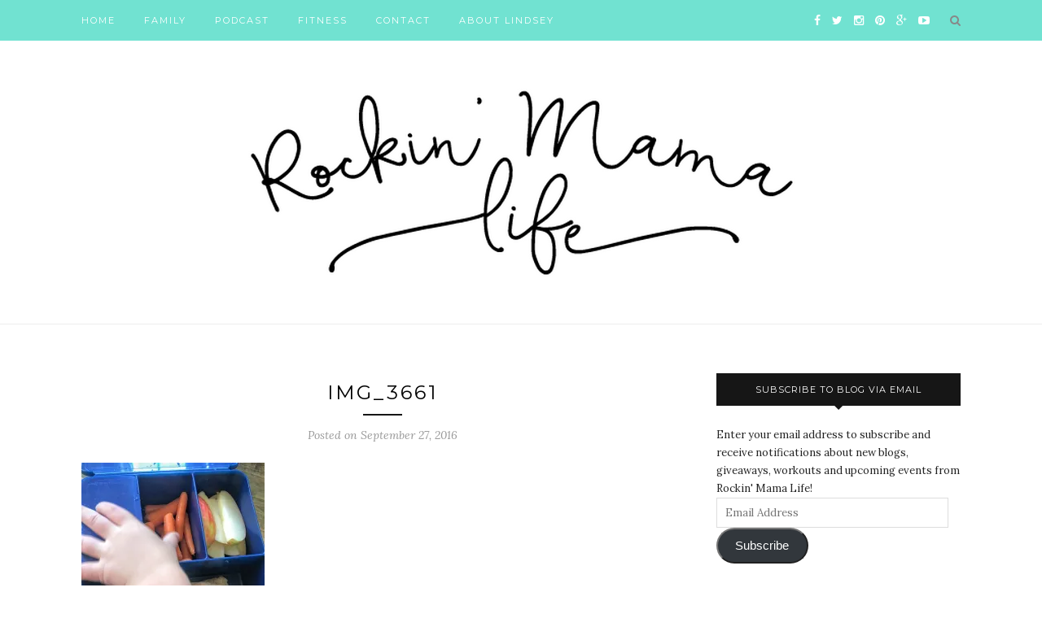

--- FILE ---
content_type: text/html; charset=UTF-8
request_url: https://www.rockinmamalife.com/screen-free-activity-re-purposed-yogurt-cup-monster/img_3661/
body_size: 12578
content:
<!DOCTYPE html>
<html lang="en-US">
<head>

	<meta charset="UTF-8">
	<meta http-equiv="X-UA-Compatible" content="IE=edge">
	<meta name="viewport" content="width=device-width, initial-scale=1">

	<title>img_3661 - Rockin&#039; Mama Life</title>

	<link rel="profile" href="http://gmpg.org/xfn/11" />
	
		<link rel="shortcut icon" href="https://www.rockinmamalife.com/wp-content/uploads/2015/11/RML-black-logo.png" />
		
	<link rel="alternate" type="application/rss+xml" title="Rockin&#039; Mama Life RSS Feed" href="https://www.rockinmamalife.com/feed/" />
	<link rel="alternate" type="application/atom+xml" title="Rockin&#039; Mama Life Atom Feed" href="https://www.rockinmamalife.com/feed/atom/" />
	<link rel="pingback" href="https://www.rockinmamalife.com/xmlrpc.php" />
	
	<meta name='robots' content='index, follow, max-image-preview:large, max-snippet:-1, max-video-preview:-1' />

	<!-- This site is optimized with the Yoast SEO plugin v26.5 - https://yoast.com/wordpress/plugins/seo/ -->
	<link rel="canonical" href="https://www.rockinmamalife.com/screen-free-activity-re-purposed-yogurt-cup-monster/img_3661/" />
	<meta property="og:locale" content="en_US" />
	<meta property="og:type" content="article" />
	<meta property="og:title" content="img_3661 - Rockin&#039; Mama Life" />
	<meta property="og:url" content="https://www.rockinmamalife.com/screen-free-activity-re-purposed-yogurt-cup-monster/img_3661/" />
	<meta property="og:site_name" content="Rockin&#039; Mama Life" />
	<meta property="article:publisher" content="https://www.facebook.com/rockinmamalife/" />
	<meta property="og:image" content="https://www.rockinmamalife.com/screen-free-activity-re-purposed-yogurt-cup-monster/img_3661" />
	<meta property="og:image:width" content="3024" />
	<meta property="og:image:height" content="4032" />
	<meta property="og:image:type" content="image/jpeg" />
	<meta name="twitter:card" content="summary_large_image" />
	<meta name="twitter:site" content="@rockinmamalife" />
	<script type="application/ld+json" class="yoast-schema-graph">{"@context":"https://schema.org","@graph":[{"@type":"WebPage","@id":"https://www.rockinmamalife.com/screen-free-activity-re-purposed-yogurt-cup-monster/img_3661/","url":"https://www.rockinmamalife.com/screen-free-activity-re-purposed-yogurt-cup-monster/img_3661/","name":"img_3661 - Rockin&#039; Mama Life","isPartOf":{"@id":"https://www.rockinmamalife.com/#website"},"primaryImageOfPage":{"@id":"https://www.rockinmamalife.com/screen-free-activity-re-purposed-yogurt-cup-monster/img_3661/#primaryimage"},"image":{"@id":"https://www.rockinmamalife.com/screen-free-activity-re-purposed-yogurt-cup-monster/img_3661/#primaryimage"},"thumbnailUrl":"https://i0.wp.com/www.rockinmamalife.com/wp-content/uploads/2016/09/IMG_3661.jpg?fit=3024%2C4032&ssl=1","datePublished":"2016-09-28T06:13:53+00:00","breadcrumb":{"@id":"https://www.rockinmamalife.com/screen-free-activity-re-purposed-yogurt-cup-monster/img_3661/#breadcrumb"},"inLanguage":"en-US","potentialAction":[{"@type":"ReadAction","target":["https://www.rockinmamalife.com/screen-free-activity-re-purposed-yogurt-cup-monster/img_3661/"]}]},{"@type":"ImageObject","inLanguage":"en-US","@id":"https://www.rockinmamalife.com/screen-free-activity-re-purposed-yogurt-cup-monster/img_3661/#primaryimage","url":"https://i0.wp.com/www.rockinmamalife.com/wp-content/uploads/2016/09/IMG_3661.jpg?fit=3024%2C4032&ssl=1","contentUrl":"https://i0.wp.com/www.rockinmamalife.com/wp-content/uploads/2016/09/IMG_3661.jpg?fit=3024%2C4032&ssl=1"},{"@type":"BreadcrumbList","@id":"https://www.rockinmamalife.com/screen-free-activity-re-purposed-yogurt-cup-monster/img_3661/#breadcrumb","itemListElement":[{"@type":"ListItem","position":1,"name":"Home","item":"https://www.rockinmamalife.com/"},{"@type":"ListItem","position":2,"name":"Screen-free Activity: Recycled Yogurt Cup Monster","item":"https://www.rockinmamalife.com/screen-free-activity-re-purposed-yogurt-cup-monster/"},{"@type":"ListItem","position":3,"name":"img_3661"}]},{"@type":"WebSite","@id":"https://www.rockinmamalife.com/#website","url":"https://www.rockinmamalife.com/","name":"Rockin&#039; Mama Life","description":"Find yourself in motherhood","potentialAction":[{"@type":"SearchAction","target":{"@type":"EntryPoint","urlTemplate":"https://www.rockinmamalife.com/?s={search_term_string}"},"query-input":{"@type":"PropertyValueSpecification","valueRequired":true,"valueName":"search_term_string"}}],"inLanguage":"en-US"}]}</script>
	<!-- / Yoast SEO plugin. -->


<link rel='dns-prefetch' href='//secure.gravatar.com' />
<link rel='dns-prefetch' href='//stats.wp.com' />
<link rel='dns-prefetch' href='//fonts.googleapis.com' />
<link rel='dns-prefetch' href='//v0.wordpress.com' />
<link rel='preconnect' href='//i0.wp.com' />
<link rel="alternate" type="application/rss+xml" title="Rockin&#039; Mama Life &raquo; Feed" href="https://www.rockinmamalife.com/feed/" />
<link rel="alternate" type="application/rss+xml" title="Rockin&#039; Mama Life &raquo; Comments Feed" href="https://www.rockinmamalife.com/comments/feed/" />
<link rel="alternate" type="application/rss+xml" title="Rockin&#039; Mama Life &raquo; img_3661 Comments Feed" href="https://www.rockinmamalife.com/screen-free-activity-re-purposed-yogurt-cup-monster/img_3661/feed/" />
<link rel="alternate" title="oEmbed (JSON)" type="application/json+oembed" href="https://www.rockinmamalife.com/wp-json/oembed/1.0/embed?url=https%3A%2F%2Fwww.rockinmamalife.com%2Fscreen-free-activity-re-purposed-yogurt-cup-monster%2Fimg_3661%2F" />
<link rel="alternate" title="oEmbed (XML)" type="text/xml+oembed" href="https://www.rockinmamalife.com/wp-json/oembed/1.0/embed?url=https%3A%2F%2Fwww.rockinmamalife.com%2Fscreen-free-activity-re-purposed-yogurt-cup-monster%2Fimg_3661%2F&#038;format=xml" />
<style id='wp-img-auto-sizes-contain-inline-css' type='text/css'>
img:is([sizes=auto i],[sizes^="auto," i]){contain-intrinsic-size:3000px 1500px}
/*# sourceURL=wp-img-auto-sizes-contain-inline-css */
</style>
<link rel='stylesheet' id='sbi_styles-css' href='https://www.rockinmamalife.com/wp-content/plugins/instagram-feed/css/sbi-styles.min.css?ver=6.10.0' type='text/css' media='all' />
<style id='wp-emoji-styles-inline-css' type='text/css'>

	img.wp-smiley, img.emoji {
		display: inline !important;
		border: none !important;
		box-shadow: none !important;
		height: 1em !important;
		width: 1em !important;
		margin: 0 0.07em !important;
		vertical-align: -0.1em !important;
		background: none !important;
		padding: 0 !important;
	}
/*# sourceURL=wp-emoji-styles-inline-css */
</style>
<style id='wp-block-library-inline-css' type='text/css'>
:root{--wp-block-synced-color:#7a00df;--wp-block-synced-color--rgb:122,0,223;--wp-bound-block-color:var(--wp-block-synced-color);--wp-editor-canvas-background:#ddd;--wp-admin-theme-color:#007cba;--wp-admin-theme-color--rgb:0,124,186;--wp-admin-theme-color-darker-10:#006ba1;--wp-admin-theme-color-darker-10--rgb:0,107,160.5;--wp-admin-theme-color-darker-20:#005a87;--wp-admin-theme-color-darker-20--rgb:0,90,135;--wp-admin-border-width-focus:2px}@media (min-resolution:192dpi){:root{--wp-admin-border-width-focus:1.5px}}.wp-element-button{cursor:pointer}:root .has-very-light-gray-background-color{background-color:#eee}:root .has-very-dark-gray-background-color{background-color:#313131}:root .has-very-light-gray-color{color:#eee}:root .has-very-dark-gray-color{color:#313131}:root .has-vivid-green-cyan-to-vivid-cyan-blue-gradient-background{background:linear-gradient(135deg,#00d084,#0693e3)}:root .has-purple-crush-gradient-background{background:linear-gradient(135deg,#34e2e4,#4721fb 50%,#ab1dfe)}:root .has-hazy-dawn-gradient-background{background:linear-gradient(135deg,#faaca8,#dad0ec)}:root .has-subdued-olive-gradient-background{background:linear-gradient(135deg,#fafae1,#67a671)}:root .has-atomic-cream-gradient-background{background:linear-gradient(135deg,#fdd79a,#004a59)}:root .has-nightshade-gradient-background{background:linear-gradient(135deg,#330968,#31cdcf)}:root .has-midnight-gradient-background{background:linear-gradient(135deg,#020381,#2874fc)}:root{--wp--preset--font-size--normal:16px;--wp--preset--font-size--huge:42px}.has-regular-font-size{font-size:1em}.has-larger-font-size{font-size:2.625em}.has-normal-font-size{font-size:var(--wp--preset--font-size--normal)}.has-huge-font-size{font-size:var(--wp--preset--font-size--huge)}.has-text-align-center{text-align:center}.has-text-align-left{text-align:left}.has-text-align-right{text-align:right}.has-fit-text{white-space:nowrap!important}#end-resizable-editor-section{display:none}.aligncenter{clear:both}.items-justified-left{justify-content:flex-start}.items-justified-center{justify-content:center}.items-justified-right{justify-content:flex-end}.items-justified-space-between{justify-content:space-between}.screen-reader-text{border:0;clip-path:inset(50%);height:1px;margin:-1px;overflow:hidden;padding:0;position:absolute;width:1px;word-wrap:normal!important}.screen-reader-text:focus{background-color:#ddd;clip-path:none;color:#444;display:block;font-size:1em;height:auto;left:5px;line-height:normal;padding:15px 23px 14px;text-decoration:none;top:5px;width:auto;z-index:100000}html :where(.has-border-color){border-style:solid}html :where([style*=border-top-color]){border-top-style:solid}html :where([style*=border-right-color]){border-right-style:solid}html :where([style*=border-bottom-color]){border-bottom-style:solid}html :where([style*=border-left-color]){border-left-style:solid}html :where([style*=border-width]){border-style:solid}html :where([style*=border-top-width]){border-top-style:solid}html :where([style*=border-right-width]){border-right-style:solid}html :where([style*=border-bottom-width]){border-bottom-style:solid}html :where([style*=border-left-width]){border-left-style:solid}html :where(img[class*=wp-image-]){height:auto;max-width:100%}:where(figure){margin:0 0 1em}html :where(.is-position-sticky){--wp-admin--admin-bar--position-offset:var(--wp-admin--admin-bar--height,0px)}@media screen and (max-width:600px){html :where(.is-position-sticky){--wp-admin--admin-bar--position-offset:0px}}

/*# sourceURL=wp-block-library-inline-css */
</style><style id='global-styles-inline-css' type='text/css'>
:root{--wp--preset--aspect-ratio--square: 1;--wp--preset--aspect-ratio--4-3: 4/3;--wp--preset--aspect-ratio--3-4: 3/4;--wp--preset--aspect-ratio--3-2: 3/2;--wp--preset--aspect-ratio--2-3: 2/3;--wp--preset--aspect-ratio--16-9: 16/9;--wp--preset--aspect-ratio--9-16: 9/16;--wp--preset--color--black: #000000;--wp--preset--color--cyan-bluish-gray: #abb8c3;--wp--preset--color--white: #ffffff;--wp--preset--color--pale-pink: #f78da7;--wp--preset--color--vivid-red: #cf2e2e;--wp--preset--color--luminous-vivid-orange: #ff6900;--wp--preset--color--luminous-vivid-amber: #fcb900;--wp--preset--color--light-green-cyan: #7bdcb5;--wp--preset--color--vivid-green-cyan: #00d084;--wp--preset--color--pale-cyan-blue: #8ed1fc;--wp--preset--color--vivid-cyan-blue: #0693e3;--wp--preset--color--vivid-purple: #9b51e0;--wp--preset--gradient--vivid-cyan-blue-to-vivid-purple: linear-gradient(135deg,rgb(6,147,227) 0%,rgb(155,81,224) 100%);--wp--preset--gradient--light-green-cyan-to-vivid-green-cyan: linear-gradient(135deg,rgb(122,220,180) 0%,rgb(0,208,130) 100%);--wp--preset--gradient--luminous-vivid-amber-to-luminous-vivid-orange: linear-gradient(135deg,rgb(252,185,0) 0%,rgb(255,105,0) 100%);--wp--preset--gradient--luminous-vivid-orange-to-vivid-red: linear-gradient(135deg,rgb(255,105,0) 0%,rgb(207,46,46) 100%);--wp--preset--gradient--very-light-gray-to-cyan-bluish-gray: linear-gradient(135deg,rgb(238,238,238) 0%,rgb(169,184,195) 100%);--wp--preset--gradient--cool-to-warm-spectrum: linear-gradient(135deg,rgb(74,234,220) 0%,rgb(151,120,209) 20%,rgb(207,42,186) 40%,rgb(238,44,130) 60%,rgb(251,105,98) 80%,rgb(254,248,76) 100%);--wp--preset--gradient--blush-light-purple: linear-gradient(135deg,rgb(255,206,236) 0%,rgb(152,150,240) 100%);--wp--preset--gradient--blush-bordeaux: linear-gradient(135deg,rgb(254,205,165) 0%,rgb(254,45,45) 50%,rgb(107,0,62) 100%);--wp--preset--gradient--luminous-dusk: linear-gradient(135deg,rgb(255,203,112) 0%,rgb(199,81,192) 50%,rgb(65,88,208) 100%);--wp--preset--gradient--pale-ocean: linear-gradient(135deg,rgb(255,245,203) 0%,rgb(182,227,212) 50%,rgb(51,167,181) 100%);--wp--preset--gradient--electric-grass: linear-gradient(135deg,rgb(202,248,128) 0%,rgb(113,206,126) 100%);--wp--preset--gradient--midnight: linear-gradient(135deg,rgb(2,3,129) 0%,rgb(40,116,252) 100%);--wp--preset--font-size--small: 13px;--wp--preset--font-size--medium: 20px;--wp--preset--font-size--large: 36px;--wp--preset--font-size--x-large: 42px;--wp--preset--spacing--20: 0.44rem;--wp--preset--spacing--30: 0.67rem;--wp--preset--spacing--40: 1rem;--wp--preset--spacing--50: 1.5rem;--wp--preset--spacing--60: 2.25rem;--wp--preset--spacing--70: 3.38rem;--wp--preset--spacing--80: 5.06rem;--wp--preset--shadow--natural: 6px 6px 9px rgba(0, 0, 0, 0.2);--wp--preset--shadow--deep: 12px 12px 50px rgba(0, 0, 0, 0.4);--wp--preset--shadow--sharp: 6px 6px 0px rgba(0, 0, 0, 0.2);--wp--preset--shadow--outlined: 6px 6px 0px -3px rgb(255, 255, 255), 6px 6px rgb(0, 0, 0);--wp--preset--shadow--crisp: 6px 6px 0px rgb(0, 0, 0);}:where(.is-layout-flex){gap: 0.5em;}:where(.is-layout-grid){gap: 0.5em;}body .is-layout-flex{display: flex;}.is-layout-flex{flex-wrap: wrap;align-items: center;}.is-layout-flex > :is(*, div){margin: 0;}body .is-layout-grid{display: grid;}.is-layout-grid > :is(*, div){margin: 0;}:where(.wp-block-columns.is-layout-flex){gap: 2em;}:where(.wp-block-columns.is-layout-grid){gap: 2em;}:where(.wp-block-post-template.is-layout-flex){gap: 1.25em;}:where(.wp-block-post-template.is-layout-grid){gap: 1.25em;}.has-black-color{color: var(--wp--preset--color--black) !important;}.has-cyan-bluish-gray-color{color: var(--wp--preset--color--cyan-bluish-gray) !important;}.has-white-color{color: var(--wp--preset--color--white) !important;}.has-pale-pink-color{color: var(--wp--preset--color--pale-pink) !important;}.has-vivid-red-color{color: var(--wp--preset--color--vivid-red) !important;}.has-luminous-vivid-orange-color{color: var(--wp--preset--color--luminous-vivid-orange) !important;}.has-luminous-vivid-amber-color{color: var(--wp--preset--color--luminous-vivid-amber) !important;}.has-light-green-cyan-color{color: var(--wp--preset--color--light-green-cyan) !important;}.has-vivid-green-cyan-color{color: var(--wp--preset--color--vivid-green-cyan) !important;}.has-pale-cyan-blue-color{color: var(--wp--preset--color--pale-cyan-blue) !important;}.has-vivid-cyan-blue-color{color: var(--wp--preset--color--vivid-cyan-blue) !important;}.has-vivid-purple-color{color: var(--wp--preset--color--vivid-purple) !important;}.has-black-background-color{background-color: var(--wp--preset--color--black) !important;}.has-cyan-bluish-gray-background-color{background-color: var(--wp--preset--color--cyan-bluish-gray) !important;}.has-white-background-color{background-color: var(--wp--preset--color--white) !important;}.has-pale-pink-background-color{background-color: var(--wp--preset--color--pale-pink) !important;}.has-vivid-red-background-color{background-color: var(--wp--preset--color--vivid-red) !important;}.has-luminous-vivid-orange-background-color{background-color: var(--wp--preset--color--luminous-vivid-orange) !important;}.has-luminous-vivid-amber-background-color{background-color: var(--wp--preset--color--luminous-vivid-amber) !important;}.has-light-green-cyan-background-color{background-color: var(--wp--preset--color--light-green-cyan) !important;}.has-vivid-green-cyan-background-color{background-color: var(--wp--preset--color--vivid-green-cyan) !important;}.has-pale-cyan-blue-background-color{background-color: var(--wp--preset--color--pale-cyan-blue) !important;}.has-vivid-cyan-blue-background-color{background-color: var(--wp--preset--color--vivid-cyan-blue) !important;}.has-vivid-purple-background-color{background-color: var(--wp--preset--color--vivid-purple) !important;}.has-black-border-color{border-color: var(--wp--preset--color--black) !important;}.has-cyan-bluish-gray-border-color{border-color: var(--wp--preset--color--cyan-bluish-gray) !important;}.has-white-border-color{border-color: var(--wp--preset--color--white) !important;}.has-pale-pink-border-color{border-color: var(--wp--preset--color--pale-pink) !important;}.has-vivid-red-border-color{border-color: var(--wp--preset--color--vivid-red) !important;}.has-luminous-vivid-orange-border-color{border-color: var(--wp--preset--color--luminous-vivid-orange) !important;}.has-luminous-vivid-amber-border-color{border-color: var(--wp--preset--color--luminous-vivid-amber) !important;}.has-light-green-cyan-border-color{border-color: var(--wp--preset--color--light-green-cyan) !important;}.has-vivid-green-cyan-border-color{border-color: var(--wp--preset--color--vivid-green-cyan) !important;}.has-pale-cyan-blue-border-color{border-color: var(--wp--preset--color--pale-cyan-blue) !important;}.has-vivid-cyan-blue-border-color{border-color: var(--wp--preset--color--vivid-cyan-blue) !important;}.has-vivid-purple-border-color{border-color: var(--wp--preset--color--vivid-purple) !important;}.has-vivid-cyan-blue-to-vivid-purple-gradient-background{background: var(--wp--preset--gradient--vivid-cyan-blue-to-vivid-purple) !important;}.has-light-green-cyan-to-vivid-green-cyan-gradient-background{background: var(--wp--preset--gradient--light-green-cyan-to-vivid-green-cyan) !important;}.has-luminous-vivid-amber-to-luminous-vivid-orange-gradient-background{background: var(--wp--preset--gradient--luminous-vivid-amber-to-luminous-vivid-orange) !important;}.has-luminous-vivid-orange-to-vivid-red-gradient-background{background: var(--wp--preset--gradient--luminous-vivid-orange-to-vivid-red) !important;}.has-very-light-gray-to-cyan-bluish-gray-gradient-background{background: var(--wp--preset--gradient--very-light-gray-to-cyan-bluish-gray) !important;}.has-cool-to-warm-spectrum-gradient-background{background: var(--wp--preset--gradient--cool-to-warm-spectrum) !important;}.has-blush-light-purple-gradient-background{background: var(--wp--preset--gradient--blush-light-purple) !important;}.has-blush-bordeaux-gradient-background{background: var(--wp--preset--gradient--blush-bordeaux) !important;}.has-luminous-dusk-gradient-background{background: var(--wp--preset--gradient--luminous-dusk) !important;}.has-pale-ocean-gradient-background{background: var(--wp--preset--gradient--pale-ocean) !important;}.has-electric-grass-gradient-background{background: var(--wp--preset--gradient--electric-grass) !important;}.has-midnight-gradient-background{background: var(--wp--preset--gradient--midnight) !important;}.has-small-font-size{font-size: var(--wp--preset--font-size--small) !important;}.has-medium-font-size{font-size: var(--wp--preset--font-size--medium) !important;}.has-large-font-size{font-size: var(--wp--preset--font-size--large) !important;}.has-x-large-font-size{font-size: var(--wp--preset--font-size--x-large) !important;}
/*# sourceURL=global-styles-inline-css */
</style>

<style id='classic-theme-styles-inline-css' type='text/css'>
/*! This file is auto-generated */
.wp-block-button__link{color:#fff;background-color:#32373c;border-radius:9999px;box-shadow:none;text-decoration:none;padding:calc(.667em + 2px) calc(1.333em + 2px);font-size:1.125em}.wp-block-file__button{background:#32373c;color:#fff;text-decoration:none}
/*# sourceURL=/wp-includes/css/classic-themes.min.css */
</style>
<link rel='stylesheet' id='contact-form-7-css' href='https://www.rockinmamalife.com/wp-content/plugins/contact-form-7/includes/css/styles.css?ver=6.1.4' type='text/css' media='all' />
<link rel='stylesheet' id='googlefonts-css' href='https://fonts.googleapis.com/css?family=Lora:400&subset=latin' type='text/css' media='all' />
<link rel='stylesheet' id='sp_style-css' href='https://www.rockinmamalife.com/wp-content/themes/redwood/style.css?ver=6.9' type='text/css' media='all' />
<link rel='stylesheet' id='fontawesome-css-css' href='https://www.rockinmamalife.com/wp-content/themes/redwood/css/font-awesome.min.css?ver=6.9' type='text/css' media='all' />
<link rel='stylesheet' id='bxslider-css-css' href='https://www.rockinmamalife.com/wp-content/themes/redwood/css/jquery.bxslider.css?ver=6.9' type='text/css' media='all' />
<link rel='stylesheet' id='responsive-css' href='https://www.rockinmamalife.com/wp-content/themes/redwood/css/responsive.css?ver=6.9' type='text/css' media='all' />
<link rel='stylesheet' id='default_body_font-css' href='https://fonts.googleapis.com/css?family=Lora%3A400%2C700%2C400italic%2C700italic&#038;subset=latin%2Clatin-ext&#038;ver=6.9' type='text/css' media='all' />
<link rel='stylesheet' id='default_heading_font-css' href='https://fonts.googleapis.com/css?family=Montserrat%3A400%2C700&#038;ver=6.9' type='text/css' media='all' />
<link rel='stylesheet' id='jetpack-subscriptions-css' href='https://www.rockinmamalife.com/wp-content/plugins/jetpack/_inc/build/subscriptions/subscriptions.min.css?ver=15.3.1' type='text/css' media='all' />
<script type="text/javascript" src="https://www.rockinmamalife.com/wp-includes/js/jquery/jquery.min.js?ver=3.7.1" id="jquery-core-js"></script>
<script type="text/javascript" src="https://www.rockinmamalife.com/wp-includes/js/jquery/jquery-migrate.min.js?ver=3.4.1" id="jquery-migrate-js"></script>
<link rel="https://api.w.org/" href="https://www.rockinmamalife.com/wp-json/" /><link rel="alternate" title="JSON" type="application/json" href="https://www.rockinmamalife.com/wp-json/wp/v2/media/1721" /><link rel="EditURI" type="application/rsd+xml" title="RSD" href="https://www.rockinmamalife.com/xmlrpc.php?rsd" />
<meta name="generator" content="WordPress 6.9" />
<meta name="generator" content="Seriously Simple Podcasting 3.14.0" />
<link rel='shortlink' href='https://wp.me/a6eQCB-rL' />
	<link rel="preconnect" href="https://fonts.googleapis.com">
	<link rel="preconnect" href="https://fonts.gstatic.com">
			<script type="text/javascript" async defer data-pin-color=""  data-pin-hover="true"
			src="https://www.rockinmamalife.com/wp-content/plugins/pinterest-pin-it-button-on-image-hover-and-post/js/pinit.js"></script>
		
<link rel="alternate" type="application/rss+xml" title="Podcast RSS feed" href="https://www.rockinmamalife.com/feed/podcast" />

                    <!-- Tracking code generated with Simple Universal Google Analytics plugin v1.0.5 -->
                    <script>
                    (function(i,s,o,g,r,a,m){i['GoogleAnalyticsObject']=r;i[r]=i[r]||function(){
                    (i[r].q=i[r].q||[]).push(arguments)},i[r].l=1*new Date();a=s.createElement(o),
                    m=s.getElementsByTagName(o)[0];a.async=1;a.src=g;m.parentNode.insertBefore(a,m)
                    })(window,document,'script','//www.google-analytics.com/analytics.js','ga');

                    ga('create', 'UA-63282755-1', 'auto');
                    ga('send', 'pageview');

                    </script>
                    <!-- / Simple Universal Google Analytics plugin --><style type='text/css' media='screen'>
	li{ font-family:"Lora", arial, sans-serif;}
</style>
<!-- fonts delivered by Wordpress Google Fonts, a plugin by Adrian3.com -->	<style>img#wpstats{display:none}</style>
		    <style type="text/css">
	
		#logo { padding-top:px; padding-bottom:px; }
				
		#top-bar, .slicknav_menu { background:#71e2d1; }				#nav-wrapper .menu li a:hover {  color:; }
		
		#nav-wrapper .menu .sub-menu, #nav-wrapper .menu .children { background: ; }
		#nav-wrapper ul.menu ul a, #nav-wrapper .menu ul ul a {  color:; }
		#nav-wrapper ul.menu ul a:hover, #nav-wrapper .menu ul ul a:hover { color: ; background:; }
		
		.slicknav_nav { background:; }
		.slicknav_nav a { color:; }
		.slicknav_menu .slicknav_icon-bar { background-color:; }
		
		#top-social a { color:; }
		#top-social a:hover { color:#e58b8b; }
		#top-search i { color:; }
		
		.widget-title { background: ; color: ;}
		.widget-title:after { border-top-color:; }
				.social-widget a { color:; }
		.social-widget a:hover { color:#e58b8b; }
		
		#footer { background:#71e2d1; }
		#footer-social a { color:; }
		#footer-social a:hover { color:#e58b8b; }
		#footer-social { border-color:; }
		.copyright { color:; }
		.copyright a { color:; }
		
		.post-header h2 a, .post-header h1 { color:; }
		.title-divider { color:; }
		.post-entry p { color:; }
		.post-entry h1, .post-entry h2, .post-entry h3, .post-entry h4, .post-entry h5, .post-entry h6 { color:; }
		.more-link { color:; }
		a.more-link:hover { color:#e58b8b; }
		.more-line { color:#e58b8b; }
		.more-link:hover > .more-line { color:#e58b8b; }
		.post-share-box.share-buttons a { color:; }
		.post-share-box.share-buttons a:hover { color:#e58b8b; }
		
		.mc4wp-form { background:; }
		.mc4wp-form label { color:; }
		.mc4wp-form button, .mc4wp-form input[type=button], .mc4wp-form input[type=submit] { background:; color:; }
		.mc4wp-form button:hover, .mc4wp-form input[type=button]:hover, .mc4wp-form input[type=submit]:hover { background:#e58b8b; color:; }
		
		a, .post-header .cat a { color:#e58b8b; }
		.post-header .cat a { border-color:#e58b8b; }
		
				
    </style>
    	<style id="egf-frontend-styles" type="text/css">
		p {} h1 {} h2 {} h3 {} h4 {} h5 {} h6 {} 	</style>
		
</head>

<body class="attachment wp-singular attachment-template-default single single-attachment postid-1721 attachmentid-1721 attachment-jpeg wp-theme-redwood">

	<div id="top-bar">
		
		<div class="container">
			
			<div id="nav-wrapper">
				<ul id="menu-main-menu" class="menu"><li id="menu-item-190" class="menu-item menu-item-type-custom menu-item-object-custom menu-item-190"><a href="https://rockinmamalife.com">Home</a></li>
<li id="menu-item-433" class="menu-item menu-item-type-taxonomy menu-item-object-category menu-item-433"><a href="https://www.rockinmamalife.com/category/family/">Family</a></li>
<li id="menu-item-2965" class="menu-item menu-item-type-custom menu-item-object-custom menu-item-2965"><a href="https://rockinmamalife.com/podcast/">Podcast</a></li>
<li id="menu-item-2928" class="menu-item menu-item-type-taxonomy menu-item-object-category menu-item-2928"><a href="https://www.rockinmamalife.com/category/fitness/">Fitness</a></li>
<li id="menu-item-217" class="menu-item menu-item-type-post_type menu-item-object-page menu-item-217"><a href="https://www.rockinmamalife.com/contact/">Contact</a></li>
<li id="menu-item-480" class="menu-item menu-item-type-post_type menu-item-object-page menu-item-480"><a href="https://www.rockinmamalife.com/about-lindsey/">About Lindsey</a></li>
</ul>			</div>
			
			<div class="menu-mobile"></div>
			
						<div id="top-search">
				<a href="#" class="search"><i class="fa fa-search"></i></a>
				<div class="show-search">
					<form role="search" method="get" id="searchform" action="https://www.rockinmamalife.com/">
		<input type="text" placeholder="Search and hit enter..." name="s" id="s" />
</form>				</div>
			</div>
						
						<div id="top-social" >
			
				<a href="http://facebook.com/rockinmamalife" target="_blank"><i class="fa fa-facebook"></i></a>				<a href="http://twitter.com/rockinmamalife" target="_blank"><i class="fa fa-twitter"></i></a>				<a href="http://instagram.com/rockinmamalife" target="_blank"><i class="fa fa-instagram"></i></a>				<a href="http://pinterest.com/rockinmamalife" target="_blank"><i class="fa fa-pinterest"></i></a>								<a href="http://plus.google.com/rockinmamalife" target="_blank"><i class="fa fa-google-plus"></i></a>								<a href="http://youtube.com/rockinmamalife" target="_blank"><i class="fa fa-youtube-play"></i></a>																								
			</div>
						
		</div>
		
	</div>
	
	<header id="header" >
		
		<div class="container">
			
			<div id="logo">
				
									
											<h2><a href="https://www.rockinmamalife.com"><img src="https://www.rockinmamalife.com/wp-content/uploads/2015/08/Screen-Shot-2015-08-04-at-10.57.50-PM1.png" alt="Rockin&#039; Mama Life" /></a></h2>
										
								
			</div>
			
		</div>
		
	</header>	
	<div class="container">
		
		<div id="content">
		
			<div id="main" >
			
								
					<article id="post-1721" class="post-1721 attachment type-attachment status-inherit hentry">
					
	<div class="post-header">
		
				<span class="cat"></span>
				
					<h1>img_3661</h1>
				
		<span class="title-divider"></span>
		
				<span class="post-date">Posted on September 27, 2016</span>
				
	</div>
	
			
				
		
	<div class="post-entry">
		
				
			<p class="attachment"><a href="https://i0.wp.com/www.rockinmamalife.com/wp-content/uploads/2016/09/IMG_3661.jpg?ssl=1"><img fetchpriority="high" decoding="async" width="225" height="300" src="https://i0.wp.com/www.rockinmamalife.com/wp-content/uploads/2016/09/IMG_3661.jpg?fit=225%2C300&amp;ssl=1" class="attachment-medium size-medium" alt="" srcset="https://i0.wp.com/www.rockinmamalife.com/wp-content/uploads/2016/09/IMG_3661.jpg?w=3024&amp;ssl=1 3024w, https://i0.wp.com/www.rockinmamalife.com/wp-content/uploads/2016/09/IMG_3661.jpg?resize=225%2C300&amp;ssl=1 225w, https://i0.wp.com/www.rockinmamalife.com/wp-content/uploads/2016/09/IMG_3661.jpg?resize=768%2C1024&amp;ssl=1 768w, https://i0.wp.com/www.rockinmamalife.com/wp-content/uploads/2016/09/IMG_3661.jpg?resize=1080%2C1440&amp;ssl=1 1080w, https://i0.wp.com/www.rockinmamalife.com/wp-content/uploads/2016/09/IMG_3661.jpg?w=2160&amp;ssl=1 2160w" sizes="(max-width: 225px) 100vw, 225px" data-attachment-id="1721" data-permalink="https://www.rockinmamalife.com/screen-free-activity-re-purposed-yogurt-cup-monster/img_3661/" data-orig-file="https://i0.wp.com/www.rockinmamalife.com/wp-content/uploads/2016/09/IMG_3661.jpg?fit=3024%2C4032&amp;ssl=1" data-orig-size="3024,4032" data-comments-opened="1" data-image-meta="{&quot;aperture&quot;:&quot;2.2&quot;,&quot;credit&quot;:&quot;&quot;,&quot;camera&quot;:&quot;iPhone 6s&quot;,&quot;caption&quot;:&quot;&quot;,&quot;created_timestamp&quot;:&quot;1474967706&quot;,&quot;copyright&quot;:&quot;&quot;,&quot;focal_length&quot;:&quot;4.15&quot;,&quot;iso&quot;:&quot;160&quot;,&quot;shutter_speed&quot;:&quot;0.033333333333333&quot;,&quot;title&quot;:&quot;&quot;,&quot;orientation&quot;:&quot;1&quot;}" data-image-title="img_3661" data-image-description="" data-image-caption="" data-medium-file="https://i0.wp.com/www.rockinmamalife.com/wp-content/uploads/2016/09/IMG_3661.jpg?fit=225%2C300&amp;ssl=1" data-large-file="https://i0.wp.com/www.rockinmamalife.com/wp-content/uploads/2016/09/IMG_3661.jpg?fit=768%2C1024&amp;ssl=1" /></a></p>
			
				
				
							
						
	</div>
	
		
	<div class="post-share">
	
				<div class="post-share-box share-comments">
			<a href="https://www.rockinmamalife.com/screen-free-activity-re-purposed-yogurt-cup-monster/img_3661/#respond"><span>0</span> Comments</a>		</div>
				
				<div class="post-share-box share-buttons">
			<a target="_blank" href="https://www.facebook.com/sharer/sharer.php?u=https://www.rockinmamalife.com/screen-free-activity-re-purposed-yogurt-cup-monster/img_3661/"><i class="fa fa-facebook"></i></a>
			<a target="_blank" href="https://twitter.com/home?status=Check%20out%20this%20article:%20img_3661%20-%20https://www.rockinmamalife.com/screen-free-activity-re-purposed-yogurt-cup-monster/img_3661/"><i class="fa fa-twitter"></i></a>
						<a data-pin-do="skipLink" target="_blank" href="https://pinterest.com/pin/create/button/?url=https://www.rockinmamalife.com/screen-free-activity-re-purposed-yogurt-cup-monster/img_3661/&media=https://www.rockinmamalife.com/wp-content/uploads/2016/09/IMG_3661.jpg&description=img_3661"><i class="fa fa-pinterest"></i></a>
			<a target="_blank" href="https://plus.google.com/share?url=https://www.rockinmamalife.com/screen-free-activity-re-purposed-yogurt-cup-monster/img_3661/"><i class="fa fa-google-plus"></i></a>
		</div>
				
				<div class="post-share-box share-author">
			<span>By</span> <a href="https://www.rockinmamalife.com/author/lindsey/" title="Posts by Lindsey" rel="author">Lindsey</a>		</div>
				
	</div>
		
		
							
	<div class="post-comments" id="comments">
	
	<div class="post-box"><h4 class="post-box-title"><span>No Comments</span></h4></div><div class='comments'></div><div id='comments_pagination'></div>	<div id="respond" class="comment-respond">
		<h3 id="reply-title" class="comment-reply-title">Leave a Reply <small><a rel="nofollow" id="cancel-comment-reply-link" href="/screen-free-activity-re-purposed-yogurt-cup-monster/img_3661/#respond" style="display:none;">Cancel Reply</a></small></h3><form action="https://www.rockinmamalife.com/wp-comments-post.php" method="post" id="commentform" class="comment-form"><p class="comment-form-comment"><textarea id="comment" name="comment" cols="45" rows="8" aria-required="true"></textarea></p><p class="comment-form-author"><label for="author">Name <span class="required">*</span></label> <input id="author" name="author" type="text" value="" size="30" maxlength="245" autocomplete="name" required="required" /></p>
<p class="comment-form-email"><label for="email">Email <span class="required">*</span></label> <input id="email" name="email" type="text" value="" size="30" maxlength="100" autocomplete="email" required="required" /></p>
<p class="comment-form-url"><label for="url">Website</label> <input id="url" name="url" type="text" value="" size="30" maxlength="200" autocomplete="url" /></p>
<p class="form-submit"><input name="submit" type="submit" id="submit" class="submit" value="Post Comment" /> <input type='hidden' name='comment_post_ID' value='1721' id='comment_post_ID' />
<input type='hidden' name='comment_parent' id='comment_parent' value='0' />
</p><p style="display: none;"><input type="hidden" id="akismet_comment_nonce" name="akismet_comment_nonce" value="2dad4e9208" /></p><p style="display: none !important;" class="akismet-fields-container" data-prefix="ak_"><label>&#916;<textarea name="ak_hp_textarea" cols="45" rows="8" maxlength="100"></textarea></label><input type="hidden" id="ak_js_1" name="ak_js" value="110"/><script>document.getElementById( "ak_js_1" ).setAttribute( "value", ( new Date() ).getTime() );</script></p></form>	</div><!-- #respond -->
	

</div> <!-- end comments div -->
	
</article>						
								
								
			</div>

<aside id="sidebar">
	
	<div id="blog_subscription-3" class="widget widget_blog_subscription jetpack_subscription_widget"><h4 class="widget-title">Subscribe to Blog via Email</h4>
			<div class="wp-block-jetpack-subscriptions__container">
			<form action="#" method="post" accept-charset="utf-8" id="subscribe-blog-blog_subscription-3"
				data-blog="92196889"
				data-post_access_level="everybody" >
									<div id="subscribe-text"><p>Enter your email address to subscribe and receive notifications about new blogs, giveaways, workouts and upcoming events from Rockin' Mama Life!</p>
</div>
										<p id="subscribe-email">
						<label id="jetpack-subscribe-label"
							class="screen-reader-text"
							for="subscribe-field-blog_subscription-3">
							Email Address						</label>
						<input type="email" name="email" autocomplete="email" required="required"
																					value=""
							id="subscribe-field-blog_subscription-3"
							placeholder="Email Address"
						/>
					</p>

					<p id="subscribe-submit"
											>
						<input type="hidden" name="action" value="subscribe"/>
						<input type="hidden" name="source" value="https://www.rockinmamalife.com/screen-free-activity-re-purposed-yogurt-cup-monster/img_3661/"/>
						<input type="hidden" name="sub-type" value="widget"/>
						<input type="hidden" name="redirect_fragment" value="subscribe-blog-blog_subscription-3"/>
						<input type="hidden" id="_wpnonce" name="_wpnonce" value="b208b0c780" /><input type="hidden" name="_wp_http_referer" value="/screen-free-activity-re-purposed-yogurt-cup-monster/img_3661/" />						<button type="submit"
															class="wp-block-button__link"
																					name="jetpack_subscriptions_widget"
						>
							Subscribe						</button>
					</p>
							</form>
						</div>
			
</div><div id="solopine_about_widget-3" class="widget solopine_about_widget"><h4 class="widget-title">About Me</h4>			
			<div class="about-widget">
				
								<div class="about-img">
					<img src="https://www.rockinmamalife.com/wp-content/uploads/2015/06/545264_10151084742329366_429994354_n-2.jpg" alt="About Me" />
				</div>
								
								
								<p><a href="https://www.rockinmamalife.com/about-lindsey">About Lindsey</a></p>
								
								
			</div>
			
		</div><div id="solopine_social_widget-2" class="widget solopine_social_widget"><h4 class="widget-title">Subscribe &#038; Follow</h4>		
			<div class="social-widget">
				<a href="http://facebook.com/rockinmamalife" target="_blank"><i class="fa fa-facebook"></i></a>				<a href="http://twitter.com/rockinmamalife" target="_blank"><i class="fa fa-twitter"></i></a>				<a href="http://instagram.com/rockinmamalife" target="_blank"><i class="fa fa-instagram"></i></a>				<a href="http://pinterest.com/rockinmamalife" target="_blank"><i class="fa fa-pinterest"></i></a>																<a href="http://youtube.com/rockinmamalife" target="_blank"><i class="fa fa-youtube-play"></i></a>																							</div>
			
			
		</div><div id="solopine_latest_news_widget-2" class="widget solopine_latest_news_widget"><h4 class="widget-title">Latest Posts</h4>			<ul class="side-newsfeed">
			
						
				<li>
				
					<div class="side-item">
											
												<div class="side-image">
							<a href="https://www.rockinmamalife.com/two-years/" rel="bookmark"><img width="520" height="400" src="https://i0.wp.com/www.rockinmamalife.com/wp-content/uploads/2022/02/IMG_7574.jpg?resize=520%2C400&amp;ssl=1" class="side-item-thumb wp-post-image" alt="" decoding="async" loading="lazy" srcset="https://i0.wp.com/www.rockinmamalife.com/wp-content/uploads/2022/02/IMG_7574.jpg?resize=520%2C400&amp;ssl=1 520w, https://i0.wp.com/www.rockinmamalife.com/wp-content/uploads/2022/02/IMG_7574.jpg?zoom=2&amp;resize=520%2C400&amp;ssl=1 1040w" sizes="auto, (max-width: 520px) 100vw, 520px" data-attachment-id="3030" data-permalink="https://www.rockinmamalife.com/two-years/img_7574/" data-orig-file="https://i0.wp.com/www.rockinmamalife.com/wp-content/uploads/2022/02/IMG_7574.jpg?fit=1102%2C1470&amp;ssl=1" data-orig-size="1102,1470" data-comments-opened="1" data-image-meta="{&quot;aperture&quot;:&quot;0&quot;,&quot;credit&quot;:&quot;&quot;,&quot;camera&quot;:&quot;&quot;,&quot;caption&quot;:&quot;&quot;,&quot;created_timestamp&quot;:&quot;0&quot;,&quot;copyright&quot;:&quot;&quot;,&quot;focal_length&quot;:&quot;0&quot;,&quot;iso&quot;:&quot;0&quot;,&quot;shutter_speed&quot;:&quot;0&quot;,&quot;title&quot;:&quot;&quot;,&quot;orientation&quot;:&quot;0&quot;}" data-image-title="IMG_7574" data-image-description="" data-image-caption="" data-medium-file="https://i0.wp.com/www.rockinmamalife.com/wp-content/uploads/2022/02/IMG_7574.jpg?fit=225%2C300&amp;ssl=1" data-large-file="https://i0.wp.com/www.rockinmamalife.com/wp-content/uploads/2022/02/IMG_7574.jpg?fit=768%2C1024&amp;ssl=1" /></a>
						</div>
												<div class="side-item-text">
							<h4><a href="https://www.rockinmamalife.com/two-years/" rel="bookmark">Two Years</a></h4>
							<span class="side-item-meta">February 20, 2022</span>
						</div>
					</div>
				
				</li>
			
						
				<li>
				
					<div class="side-item">
											
												<div class="side-image">
							<a href="https://www.rockinmamalife.com/why-we-should-stop-talking-about-coronavirus/" rel="bookmark"><img width="520" height="400" src="https://i0.wp.com/www.rockinmamalife.com/wp-content/uploads/2020/03/IMG_9987-scaled.jpg?resize=520%2C400&amp;ssl=1" class="side-item-thumb wp-post-image" alt="" decoding="async" loading="lazy" srcset="https://i0.wp.com/www.rockinmamalife.com/wp-content/uploads/2020/03/IMG_9987-scaled.jpg?resize=520%2C400&amp;ssl=1 520w, https://i0.wp.com/www.rockinmamalife.com/wp-content/uploads/2020/03/IMG_9987-scaled.jpg?zoom=2&amp;resize=520%2C400&amp;ssl=1 1040w, https://i0.wp.com/www.rockinmamalife.com/wp-content/uploads/2020/03/IMG_9987-scaled.jpg?zoom=3&amp;resize=520%2C400&amp;ssl=1 1560w" sizes="auto, (max-width: 520px) 100vw, 520px" data-attachment-id="3019" data-permalink="https://www.rockinmamalife.com/why-we-should-stop-talking-about-coronavirus/img_9987/" data-orig-file="https://i0.wp.com/www.rockinmamalife.com/wp-content/uploads/2020/03/IMG_9987-scaled.jpg?fit=2560%2C1920&amp;ssl=1" data-orig-size="2560,1920" data-comments-opened="1" data-image-meta="{&quot;aperture&quot;:&quot;2&quot;,&quot;credit&quot;:&quot;&quot;,&quot;camera&quot;:&quot;iPhone 11 Pro Max&quot;,&quot;caption&quot;:&quot;&quot;,&quot;created_timestamp&quot;:&quot;1584784289&quot;,&quot;copyright&quot;:&quot;&quot;,&quot;focal_length&quot;:&quot;6&quot;,&quot;iso&quot;:&quot;20&quot;,&quot;shutter_speed&quot;:&quot;0.00072992700729927&quot;,&quot;title&quot;:&quot;&quot;,&quot;orientation&quot;:&quot;1&quot;}" data-image-title="IMG_9987" data-image-description="" data-image-caption="" data-medium-file="https://i0.wp.com/www.rockinmamalife.com/wp-content/uploads/2020/03/IMG_9987-scaled.jpg?fit=300%2C225&amp;ssl=1" data-large-file="https://i0.wp.com/www.rockinmamalife.com/wp-content/uploads/2020/03/IMG_9987-scaled.jpg?fit=1024%2C768&amp;ssl=1" /></a>
						</div>
												<div class="side-item-text">
							<h4><a href="https://www.rockinmamalife.com/why-we-should-stop-talking-about-coronavirus/" rel="bookmark">Why we should stop talking about Coronavirus</a></h4>
							<span class="side-item-meta">March 25, 2020</span>
						</div>
					</div>
				
				</li>
			
						
				<li>
				
					<div class="side-item">
											
												<div class="side-image">
							<a href="https://www.rockinmamalife.com/how-to-talk-to-your-kids-about-the-coronavirus/" rel="bookmark"><img width="520" height="400" src="https://i0.wp.com/www.rockinmamalife.com/wp-content/uploads/2020/03/IMG_9690-scaled-e1584505639524.jpg?resize=520%2C400&amp;ssl=1" class="side-item-thumb wp-post-image" alt="" decoding="async" loading="lazy" srcset="https://i0.wp.com/www.rockinmamalife.com/wp-content/uploads/2020/03/IMG_9690-scaled-e1584505639524.jpg?resize=520%2C400&amp;ssl=1 520w, https://i0.wp.com/www.rockinmamalife.com/wp-content/uploads/2020/03/IMG_9690-scaled-e1584505639524.jpg?zoom=2&amp;resize=520%2C400&amp;ssl=1 1040w, https://i0.wp.com/www.rockinmamalife.com/wp-content/uploads/2020/03/IMG_9690-scaled-e1584505639524.jpg?zoom=3&amp;resize=520%2C400&amp;ssl=1 1560w" sizes="auto, (max-width: 520px) 100vw, 520px" data-attachment-id="3014" data-permalink="https://www.rockinmamalife.com/how-to-talk-to-your-kids-about-the-coronavirus/img_9690/" data-orig-file="https://i0.wp.com/www.rockinmamalife.com/wp-content/uploads/2020/03/IMG_9690-scaled-e1584505639524.jpg?fit=1907%2C1920&amp;ssl=1" data-orig-size="1907,1920" data-comments-opened="1" data-image-meta="{&quot;aperture&quot;:&quot;2&quot;,&quot;credit&quot;:&quot;&quot;,&quot;camera&quot;:&quot;iPhone 11 Pro Max&quot;,&quot;caption&quot;:&quot;&quot;,&quot;created_timestamp&quot;:&quot;1584371337&quot;,&quot;copyright&quot;:&quot;&quot;,&quot;focal_length&quot;:&quot;6&quot;,&quot;iso&quot;:&quot;25&quot;,&quot;shutter_speed&quot;:&quot;0.0081967213114754&quot;,&quot;title&quot;:&quot;&quot;,&quot;orientation&quot;:&quot;1&quot;}" data-image-title="IMG_9690" data-image-description="" data-image-caption="" data-medium-file="https://i0.wp.com/www.rockinmamalife.com/wp-content/uploads/2020/03/IMG_9690-scaled-e1584505639524.jpg?fit=298%2C300&amp;ssl=1" data-large-file="https://i0.wp.com/www.rockinmamalife.com/wp-content/uploads/2020/03/IMG_9690-scaled-e1584505639524.jpg?fit=1017%2C1024&amp;ssl=1" /></a>
						</div>
												<div class="side-item-text">
							<h4><a href="https://www.rockinmamalife.com/how-to-talk-to-your-kids-about-the-coronavirus/" rel="bookmark">How to talk to your kids about the Coronavirus</a></h4>
							<span class="side-item-meta">March 17, 2020</span>
						</div>
					</div>
				
				</li>
			
												
			</ul>
			
		</div><div id="solopine_facebook_widget-2" class="widget solopine_facebook_widget"><h4 class="widget-title">Find us on Facebook</h4>			<div id="fb-root"></div>
			<script>(function(d, s, id) {
			  var js, fjs = d.getElementsByTagName(s)[0];
			  if (d.getElementById(id)) return;
			  js = d.createElement(s); js.id = id;
			  js.src = "//connect.facebook.net/en_US/sdk.js#xfbml=1&version=v2.3";
			  fjs.parentNode.insertBefore(js, fjs);
			}(document, 'script', 'facebook-jssdk'));</script>
			<div class="fb-page" data-href="https://www.facebook.com/rockinmamalife" data-hide-cover="false" data-show-facepile="true" data-show-posts="false"></div>
			
		</div><div id="null-instagram-feed-2" class="widget null-instagram-feed"><h4 class="widget-title">Instagram</h4>Instagram did not return a 200.<p class="clear"><a href="//instagram.com/rockinmamalife/" rel="me" target="_blank" class="">Follow Us</a></p></div><div id="categories-2" class="widget widget_categories"><h4 class="widget-title">Categories</h4>
			<ul>
					<li class="cat-item cat-item-107"><a href="https://www.rockinmamalife.com/category/book-of-the-week/">Book of the Week</a>
</li>
	<li class="cat-item cat-item-98"><a href="https://www.rockinmamalife.com/category/cooking-with-kids/">Cooking with Kids!</a>
</li>
	<li class="cat-item cat-item-111"><a href="https://www.rockinmamalife.com/category/local/events/">Events</a>
</li>
	<li class="cat-item cat-item-89"><a href="https://www.rockinmamalife.com/category/family/">Family</a>
</li>
	<li class="cat-item cat-item-118"><a href="https://www.rockinmamalife.com/category/fitness/">Fitness</a>
</li>
	<li class="cat-item cat-item-125"><a href="https://www.rockinmamalife.com/category/food/">food</a>
</li>
	<li class="cat-item cat-item-129"><a href="https://www.rockinmamalife.com/category/friday-favorites/">Friday Favorites</a>
</li>
	<li class="cat-item cat-item-189"><a href="https://www.rockinmamalife.com/category/giveaway/">Giveaway</a>
</li>
	<li class="cat-item cat-item-65"><a href="https://www.rockinmamalife.com/category/lindseys-lowdown/">Lindsey&#039;s Lowdown</a>
</li>
	<li class="cat-item cat-item-92"><a href="https://www.rockinmamalife.com/category/living/">Living</a>
</li>
	<li class="cat-item cat-item-93"><a href="https://www.rockinmamalife.com/category/local/">Local</a>
</li>
	<li class="cat-item cat-item-126"><a href="https://www.rockinmamalife.com/category/wellness/nutrition/">Nutrition</a>
</li>
	<li class="cat-item cat-item-155"><a href="https://www.rockinmamalife.com/category/obsessions/">Obsessions</a>
</li>
	<li class="cat-item cat-item-148"><a href="https://www.rockinmamalife.com/category/living/parties/">parties</a>
</li>
	<li class="cat-item cat-item-95"><a href="https://www.rockinmamalife.com/category/rockin-mama-life/">Rockin Mama Life</a>
</li>
	<li class="cat-item cat-item-94"><a href="https://www.rockinmamalife.com/category/rockinmamas/">Rockin Mamas</a>
</li>
	<li class="cat-item cat-item-142"><a href="https://www.rockinmamalife.com/category/screen-free-living/">Screen Free Living</a>
</li>
	<li class="cat-item cat-item-90"><a href="https://www.rockinmamalife.com/category/style/">Style</a>
</li>
	<li class="cat-item cat-item-133"><a href="https://www.rockinmamalife.com/category/local/tot-spot/">Tot Spot</a>
</li>
	<li class="cat-item cat-item-171"><a href="https://www.rockinmamalife.com/category/living/travel/">Travel</a>
</li>
	<li class="cat-item cat-item-172"><a href="https://www.rockinmamalife.com/category/travel-2/">travel</a>
</li>
	<li class="cat-item cat-item-91"><a href="https://www.rockinmamalife.com/category/wellness/">Wellness</a>
</li>
			</ul>

			</div><div id="text-2" class="widget widget_text">			<div class="textwidget"></div>
		</div>	
</aside>	
		<!-- END CONTENT -->
		</div>
	
	<!-- END CONTAINER -->
	</div>
	
	<div id="instagram-footer">

		<div id="null-instagram-feed-3" class="instagram-widget null-instagram-feed"><h4 class="instagram-title">Instagram</h4>Instagram did not return a 200.<p class="clear"><a href="//instagram.com/rockinmamalife/" rel="me" target="_blank" class="">Follow Us</a></p></div>		
	</div>
	
	<footer id="footer">
		
		<div class="container">
			
						<div id="footer-social">
				
				<a href="http://facebook.com/rockinmamalife" target="_blank"><i class="fa fa-facebook"></i> <span>Facebook</span></a>				<a href="http://twitter.com/rockinmamalife" target="_blank"><i class="fa fa-twitter"></i> <span>Twitter</span></a>				<a href="http://instagram.com/rockinmamalife" target="_blank"><i class="fa fa-instagram"></i> <span>Instagram</span></a>				<a href="http://pinterest.com/rockinmamalife" target="_blank"><i class="fa fa-pinterest"></i> <span>Pinterest</span></a>								<a href="http://plus.google.com/rockinmamalife" target="_blank"><i class="fa fa-google-plus"></i> <span>Google +</span></a>								<a href="http://youtube.com/rockinmamalife" target="_blank"><i class="fa fa-youtube-play"></i> <span>Youtube</span></a>																								
			</div>
						
			<div id="footer-copyright">

				<p class="copyright"></p>
				
			</div>
			
		</div>
		
	</footer>
	
	<script type="speculationrules">
{"prefetch":[{"source":"document","where":{"and":[{"href_matches":"/*"},{"not":{"href_matches":["/wp-*.php","/wp-admin/*","/wp-content/uploads/*","/wp-content/*","/wp-content/plugins/*","/wp-content/themes/redwood/*","/*\\?(.+)"]}},{"not":{"selector_matches":"a[rel~=\"nofollow\"]"}},{"not":{"selector_matches":".no-prefetch, .no-prefetch a"}}]},"eagerness":"conservative"}]}
</script>
<!-- Instagram Feed JS -->
<script type="text/javascript">
var sbiajaxurl = "https://www.rockinmamalife.com/wp-admin/admin-ajax.php";
</script>
<script type="text/javascript" src="https://www.rockinmamalife.com/wp-includes/js/dist/hooks.min.js?ver=dd5603f07f9220ed27f1" id="wp-hooks-js"></script>
<script type="text/javascript" src="https://www.rockinmamalife.com/wp-includes/js/dist/i18n.min.js?ver=c26c3dc7bed366793375" id="wp-i18n-js"></script>
<script type="text/javascript" id="wp-i18n-js-after">
/* <![CDATA[ */
wp.i18n.setLocaleData( { 'text direction\u0004ltr': [ 'ltr' ] } );
//# sourceURL=wp-i18n-js-after
/* ]]> */
</script>
<script type="text/javascript" src="https://www.rockinmamalife.com/wp-content/plugins/contact-form-7/includes/swv/js/index.js?ver=6.1.4" id="swv-js"></script>
<script type="text/javascript" id="contact-form-7-js-before">
/* <![CDATA[ */
var wpcf7 = {
    "api": {
        "root": "https:\/\/www.rockinmamalife.com\/wp-json\/",
        "namespace": "contact-form-7\/v1"
    },
    "cached": 1
};
//# sourceURL=contact-form-7-js-before
/* ]]> */
</script>
<script type="text/javascript" src="https://www.rockinmamalife.com/wp-content/plugins/contact-form-7/includes/js/index.js?ver=6.1.4" id="contact-form-7-js"></script>
<script type="text/javascript" src="https://www.rockinmamalife.com/wp-content/plugins/pinterest-pin-it-button-on-image-hover-and-post/js/main.js?ver=6.9" id="wl-pin-main-js"></script>
<script type="text/javascript" id="wl-pin-main-js-after">
/* <![CDATA[ */
jQuery(document).ready(function(){jQuery(".is-cropped img").each(function(){jQuery(this).attr("style", "min-height: 120px;min-width: 100px;");});jQuery(".avatar").attr("style", "min-width: unset; min-height: unset;");});
//# sourceURL=wl-pin-main-js-after
/* ]]> */
</script>
<script type="text/javascript" src="https://www.rockinmamalife.com/wp-content/themes/redwood/js/jquery.slicknav.min.js?ver=6.9" id="slicknav-js"></script>
<script type="text/javascript" src="https://www.rockinmamalife.com/wp-content/themes/redwood/js/jquery.bxslider.min.js?ver=6.9" id="bxslider-js"></script>
<script type="text/javascript" src="https://www.rockinmamalife.com/wp-content/themes/redwood/js/fitvids.js?ver=6.9" id="fitvids-js"></script>
<script type="text/javascript" src="https://www.rockinmamalife.com/wp-content/themes/redwood/js/solopine.js?ver=6.9" id="sp_scripts-js"></script>
<script type="text/javascript" src="https://www.rockinmamalife.com/wp-includes/js/comment-reply.min.js?ver=6.9" id="comment-reply-js" async="async" data-wp-strategy="async" fetchpriority="low"></script>
<script type="text/javascript" id="jetpack-stats-js-before">
/* <![CDATA[ */
_stq = window._stq || [];
_stq.push([ "view", JSON.parse("{\"v\":\"ext\",\"blog\":\"92196889\",\"post\":\"1721\",\"tz\":\"-8\",\"srv\":\"www.rockinmamalife.com\",\"j\":\"1:15.3.1\"}") ]);
_stq.push([ "clickTrackerInit", "92196889", "1721" ]);
//# sourceURL=jetpack-stats-js-before
/* ]]> */
</script>
<script type="text/javascript" src="https://stats.wp.com/e-202605.js" id="jetpack-stats-js" defer="defer" data-wp-strategy="defer"></script>
<script defer type="text/javascript" src="https://www.rockinmamalife.com/wp-content/plugins/akismet/_inc/akismet-frontend.js?ver=1765341563" id="akismet-frontend-js"></script>
<script id="wp-emoji-settings" type="application/json">
{"baseUrl":"https://s.w.org/images/core/emoji/17.0.2/72x72/","ext":".png","svgUrl":"https://s.w.org/images/core/emoji/17.0.2/svg/","svgExt":".svg","source":{"concatemoji":"https://www.rockinmamalife.com/wp-includes/js/wp-emoji-release.min.js?ver=6.9"}}
</script>
<script type="module">
/* <![CDATA[ */
/*! This file is auto-generated */
const a=JSON.parse(document.getElementById("wp-emoji-settings").textContent),o=(window._wpemojiSettings=a,"wpEmojiSettingsSupports"),s=["flag","emoji"];function i(e){try{var t={supportTests:e,timestamp:(new Date).valueOf()};sessionStorage.setItem(o,JSON.stringify(t))}catch(e){}}function c(e,t,n){e.clearRect(0,0,e.canvas.width,e.canvas.height),e.fillText(t,0,0);t=new Uint32Array(e.getImageData(0,0,e.canvas.width,e.canvas.height).data);e.clearRect(0,0,e.canvas.width,e.canvas.height),e.fillText(n,0,0);const a=new Uint32Array(e.getImageData(0,0,e.canvas.width,e.canvas.height).data);return t.every((e,t)=>e===a[t])}function p(e,t){e.clearRect(0,0,e.canvas.width,e.canvas.height),e.fillText(t,0,0);var n=e.getImageData(16,16,1,1);for(let e=0;e<n.data.length;e++)if(0!==n.data[e])return!1;return!0}function u(e,t,n,a){switch(t){case"flag":return n(e,"\ud83c\udff3\ufe0f\u200d\u26a7\ufe0f","\ud83c\udff3\ufe0f\u200b\u26a7\ufe0f")?!1:!n(e,"\ud83c\udde8\ud83c\uddf6","\ud83c\udde8\u200b\ud83c\uddf6")&&!n(e,"\ud83c\udff4\udb40\udc67\udb40\udc62\udb40\udc65\udb40\udc6e\udb40\udc67\udb40\udc7f","\ud83c\udff4\u200b\udb40\udc67\u200b\udb40\udc62\u200b\udb40\udc65\u200b\udb40\udc6e\u200b\udb40\udc67\u200b\udb40\udc7f");case"emoji":return!a(e,"\ud83e\u1fac8")}return!1}function f(e,t,n,a){let r;const o=(r="undefined"!=typeof WorkerGlobalScope&&self instanceof WorkerGlobalScope?new OffscreenCanvas(300,150):document.createElement("canvas")).getContext("2d",{willReadFrequently:!0}),s=(o.textBaseline="top",o.font="600 32px Arial",{});return e.forEach(e=>{s[e]=t(o,e,n,a)}),s}function r(e){var t=document.createElement("script");t.src=e,t.defer=!0,document.head.appendChild(t)}a.supports={everything:!0,everythingExceptFlag:!0},new Promise(t=>{let n=function(){try{var e=JSON.parse(sessionStorage.getItem(o));if("object"==typeof e&&"number"==typeof e.timestamp&&(new Date).valueOf()<e.timestamp+604800&&"object"==typeof e.supportTests)return e.supportTests}catch(e){}return null}();if(!n){if("undefined"!=typeof Worker&&"undefined"!=typeof OffscreenCanvas&&"undefined"!=typeof URL&&URL.createObjectURL&&"undefined"!=typeof Blob)try{var e="postMessage("+f.toString()+"("+[JSON.stringify(s),u.toString(),c.toString(),p.toString()].join(",")+"));",a=new Blob([e],{type:"text/javascript"});const r=new Worker(URL.createObjectURL(a),{name:"wpTestEmojiSupports"});return void(r.onmessage=e=>{i(n=e.data),r.terminate(),t(n)})}catch(e){}i(n=f(s,u,c,p))}t(n)}).then(e=>{for(const n in e)a.supports[n]=e[n],a.supports.everything=a.supports.everything&&a.supports[n],"flag"!==n&&(a.supports.everythingExceptFlag=a.supports.everythingExceptFlag&&a.supports[n]);var t;a.supports.everythingExceptFlag=a.supports.everythingExceptFlag&&!a.supports.flag,a.supports.everything||((t=a.source||{}).concatemoji?r(t.concatemoji):t.wpemoji&&t.twemoji&&(r(t.twemoji),r(t.wpemoji)))});
//# sourceURL=https://www.rockinmamalife.com/wp-includes/js/wp-emoji-loader.min.js
/* ]]> */
</script>
	
</body>

</html>